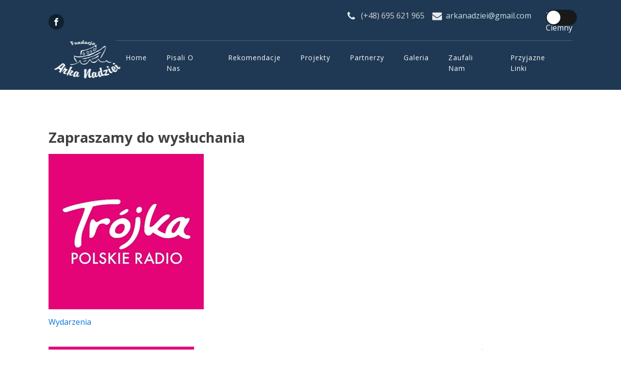

--- FILE ---
content_type: text/html; charset=UTF-8
request_url: https://arkanadziei.org.pl/zapraszamy-do-wysluchania/
body_size: 15094
content:
<!DOCTYPE html>
<html lang="pl-PL" prefix="og: https://ogp.me/ns#" >
<head>
<meta charset="UTF-8">
<meta name="viewport" content="width=device-width, initial-scale=1.0">
<!-- WP_HEAD() START -->
<link rel="preload" as="style" href="https://fonts.googleapis.com/css?family=Open+Sans:100,200,300,400,500,600,700,800,900|Open+Sans:100,200,300,400,500,600,700,800,900" >
<link rel="stylesheet" href="https://fonts.googleapis.com/css?family=Open+Sans:100,200,300,400,500,600,700,800,900|Open+Sans:100,200,300,400,500,600,700,800,900">
	<style>img:is([sizes="auto" i], [sizes^="auto," i]) { contain-intrinsic-size: 3000px 1500px }</style>
	
<!-- Optymalizacja wyszukiwarek według Rank Math - https://rankmath.com/ -->
<title>Zapraszamy do wysłuchania - Fundacja Arka Nadziei</title>
<meta name="description" content="Zapraszamy do wysłuchania - Kary za dopalacze. Czy należy je zaostrzyć? (Za a nawet przeciw – Radio Trójka)"/>
<meta name="robots" content="follow, index, max-snippet:-1, max-video-preview:-1, max-image-preview:large"/>
<link rel="canonical" href="https://arkanadziei.org.pl/zapraszamy-do-wysluchania/" />
<meta property="og:locale" content="pl_PL" />
<meta property="og:type" content="article" />
<meta property="og:title" content="Zapraszamy do wysłuchania - Fundacja Arka Nadziei" />
<meta property="og:description" content="Zapraszamy do wysłuchania - Kary za dopalacze. Czy należy je zaostrzyć? (Za a nawet przeciw – Radio Trójka)" />
<meta property="og:url" content="https://arkanadziei.org.pl/zapraszamy-do-wysluchania/" />
<meta property="og:site_name" content="Fundacja Arka Nadziei" />
<meta property="article:publisher" content="https://www.facebook.com/Fundacja-Arka-Nadziei-158272780929853" />
<meta property="article:section" content="Wydarzenia" />
<meta property="og:updated_time" content="2017-11-28T20:54:01+01:00" />
<meta property="og:image" content="https://arkanadziei.org.pl/wp-content/uploads/2017/11/15540.png" />
<meta property="og:image:secure_url" content="https://arkanadziei.org.pl/wp-content/uploads/2017/11/15540.png" />
<meta property="og:image:width" content="320" />
<meta property="og:image:height" content="320" />
<meta property="og:image:alt" content="Zapraszamy do wysłuchania" />
<meta property="og:image:type" content="image/png" />
<meta property="article:published_time" content="2017-11-28T20:53:09+01:00" />
<meta property="article:modified_time" content="2017-11-28T20:54:01+01:00" />
<meta name="twitter:card" content="summary_large_image" />
<meta name="twitter:title" content="Zapraszamy do wysłuchania - Fundacja Arka Nadziei" />
<meta name="twitter:description" content="Zapraszamy do wysłuchania - Kary za dopalacze. Czy należy je zaostrzyć? (Za a nawet przeciw – Radio Trójka)" />
<meta name="twitter:image" content="https://arkanadziei.org.pl/wp-content/uploads/2017/11/15540.png" />
<meta name="twitter:label1" content="Napisane przez" />
<meta name="twitter:data1" content="Redakcja" />
<meta name="twitter:label2" content="Czas czytania" />
<meta name="twitter:data2" content="1 minuta" />
<script type="application/ld+json" class="rank-math-schema">{"@context":"https://schema.org","@graph":[{"@type":"Organization","@id":"https://arkanadziei.org.pl/#organization","name":"Arka Nadziei","url":"https://arkanadziei.org.pl","sameAs":["https://www.facebook.com/Fundacja-Arka-Nadziei-158272780929853"],"logo":{"@type":"ImageObject","@id":"https://arkanadziei.org.pl/#logo","url":"https://arkanadziei.org.pl/wp-content/uploads/2021/02/image1.png","contentUrl":"https://arkanadziei.org.pl/wp-content/uploads/2021/02/image1.png","caption":"Arka Nadziei","inLanguage":"pl-PL","width":"1029","height":"971"}},{"@type":"WebSite","@id":"https://arkanadziei.org.pl/#website","url":"https://arkanadziei.org.pl","name":"Arka Nadziei","publisher":{"@id":"https://arkanadziei.org.pl/#organization"},"inLanguage":"pl-PL"},{"@type":"ImageObject","@id":"https://arkanadziei.org.pl/wp-content/uploads/2017/11/15540.png","url":"https://arkanadziei.org.pl/wp-content/uploads/2017/11/15540.png","width":"320","height":"320","inLanguage":"pl-PL"},{"@type":"WebPage","@id":"https://arkanadziei.org.pl/zapraszamy-do-wysluchania/#webpage","url":"https://arkanadziei.org.pl/zapraszamy-do-wysluchania/","name":"Zapraszamy do wys\u0142uchania - Fundacja Arka Nadziei","datePublished":"2017-11-28T20:53:09+01:00","dateModified":"2017-11-28T20:54:01+01:00","isPartOf":{"@id":"https://arkanadziei.org.pl/#website"},"primaryImageOfPage":{"@id":"https://arkanadziei.org.pl/wp-content/uploads/2017/11/15540.png"},"inLanguage":"pl-PL"},{"@type":"Person","@id":"https://arkanadziei.org.pl/author/wdev/","name":"Redakcja","url":"https://arkanadziei.org.pl/author/wdev/","image":{"@type":"ImageObject","@id":"https://secure.gravatar.com/avatar/002750bd01eb69d69444ed8f60c1ad4d5525097be86692f2bb7a43d88d4ff362?s=96&amp;d=blank&amp;r=g","url":"https://secure.gravatar.com/avatar/002750bd01eb69d69444ed8f60c1ad4d5525097be86692f2bb7a43d88d4ff362?s=96&amp;d=blank&amp;r=g","caption":"Redakcja","inLanguage":"pl-PL"},"worksFor":{"@id":"https://arkanadziei.org.pl/#organization"}},{"@type":"BlogPosting","headline":"Zapraszamy do wys\u0142uchania - Fundacja Arka Nadziei","datePublished":"2017-11-28T20:53:09+01:00","dateModified":"2017-11-28T20:54:01+01:00","author":{"@id":"https://arkanadziei.org.pl/author/wdev/","name":"Redakcja"},"publisher":{"@id":"https://arkanadziei.org.pl/#organization"},"description":"Zapraszamy do wys\u0142uchania - Kary za dopalacze. Czy nale\u017cy je zaostrzy\u0107? (Za a nawet przeciw \u2013 Radio Tr\u00f3jka)","name":"Zapraszamy do wys\u0142uchania - Fundacja Arka Nadziei","@id":"https://arkanadziei.org.pl/zapraszamy-do-wysluchania/#richSnippet","isPartOf":{"@id":"https://arkanadziei.org.pl/zapraszamy-do-wysluchania/#webpage"},"image":{"@id":"https://arkanadziei.org.pl/wp-content/uploads/2017/11/15540.png"},"inLanguage":"pl-PL","mainEntityOfPage":{"@id":"https://arkanadziei.org.pl/zapraszamy-do-wysluchania/#webpage"}}]}</script>
<!-- /Wtyczka Rank Math WordPress SEO -->

<link rel="alternate" type="application/rss+xml" title="Fundacja Arka Nadziei &raquo; Kanał z wpisami" href="https://arkanadziei.org.pl/feed/" />
<link rel="alternate" type="application/rss+xml" title="Fundacja Arka Nadziei &raquo; Kanał z komentarzami" href="https://arkanadziei.org.pl/comments/feed/" />
<style id='wp-block-library-inline-css'>
:root{--wp-admin-theme-color:#007cba;--wp-admin-theme-color--rgb:0,124,186;--wp-admin-theme-color-darker-10:#006ba1;--wp-admin-theme-color-darker-10--rgb:0,107,161;--wp-admin-theme-color-darker-20:#005a87;--wp-admin-theme-color-darker-20--rgb:0,90,135;--wp-admin-border-width-focus:2px;--wp-block-synced-color:#7a00df;--wp-block-synced-color--rgb:122,0,223;--wp-bound-block-color:var(--wp-block-synced-color)}@media (min-resolution:192dpi){:root{--wp-admin-border-width-focus:1.5px}}.wp-element-button{cursor:pointer}:root{--wp--preset--font-size--normal:16px;--wp--preset--font-size--huge:42px}:root .has-very-light-gray-background-color{background-color:#eee}:root .has-very-dark-gray-background-color{background-color:#313131}:root .has-very-light-gray-color{color:#eee}:root .has-very-dark-gray-color{color:#313131}:root .has-vivid-green-cyan-to-vivid-cyan-blue-gradient-background{background:linear-gradient(135deg,#00d084,#0693e3)}:root .has-purple-crush-gradient-background{background:linear-gradient(135deg,#34e2e4,#4721fb 50%,#ab1dfe)}:root .has-hazy-dawn-gradient-background{background:linear-gradient(135deg,#faaca8,#dad0ec)}:root .has-subdued-olive-gradient-background{background:linear-gradient(135deg,#fafae1,#67a671)}:root .has-atomic-cream-gradient-background{background:linear-gradient(135deg,#fdd79a,#004a59)}:root .has-nightshade-gradient-background{background:linear-gradient(135deg,#330968,#31cdcf)}:root .has-midnight-gradient-background{background:linear-gradient(135deg,#020381,#2874fc)}.has-regular-font-size{font-size:1em}.has-larger-font-size{font-size:2.625em}.has-normal-font-size{font-size:var(--wp--preset--font-size--normal)}.has-huge-font-size{font-size:var(--wp--preset--font-size--huge)}.has-text-align-center{text-align:center}.has-text-align-left{text-align:left}.has-text-align-right{text-align:right}#end-resizable-editor-section{display:none}.aligncenter{clear:both}.items-justified-left{justify-content:flex-start}.items-justified-center{justify-content:center}.items-justified-right{justify-content:flex-end}.items-justified-space-between{justify-content:space-between}.screen-reader-text{border:0;clip-path:inset(50%);height:1px;margin:-1px;overflow:hidden;padding:0;position:absolute;width:1px;word-wrap:normal!important}.screen-reader-text:focus{background-color:#ddd;clip-path:none;color:#444;display:block;font-size:1em;height:auto;left:5px;line-height:normal;padding:15px 23px 14px;text-decoration:none;top:5px;width:auto;z-index:100000}html :where(.has-border-color){border-style:solid}html :where([style*=border-top-color]){border-top-style:solid}html :where([style*=border-right-color]){border-right-style:solid}html :where([style*=border-bottom-color]){border-bottom-style:solid}html :where([style*=border-left-color]){border-left-style:solid}html :where([style*=border-width]){border-style:solid}html :where([style*=border-top-width]){border-top-style:solid}html :where([style*=border-right-width]){border-right-style:solid}html :where([style*=border-bottom-width]){border-bottom-style:solid}html :where([style*=border-left-width]){border-left-style:solid}html :where(img[class*=wp-image-]){height:auto;max-width:100%}:where(figure){margin:0 0 1em}html :where(.is-position-sticky){--wp-admin--admin-bar--position-offset:var(--wp-admin--admin-bar--height,0px)}@media screen and (max-width:600px){html :where(.is-position-sticky){--wp-admin--admin-bar--position-offset:0px}}
</style>
<style id='classic-theme-styles-inline-css'>
/*! This file is auto-generated */
.wp-block-button__link{color:#fff;background-color:#32373c;border-radius:9999px;box-shadow:none;text-decoration:none;padding:calc(.667em + 2px) calc(1.333em + 2px);font-size:1.125em}.wp-block-file__button{background:#32373c;color:#fff;text-decoration:none}
</style>
<style id='global-styles-inline-css'>
:root{--wp--preset--aspect-ratio--square: 1;--wp--preset--aspect-ratio--4-3: 4/3;--wp--preset--aspect-ratio--3-4: 3/4;--wp--preset--aspect-ratio--3-2: 3/2;--wp--preset--aspect-ratio--2-3: 2/3;--wp--preset--aspect-ratio--16-9: 16/9;--wp--preset--aspect-ratio--9-16: 9/16;--wp--preset--color--black: #000000;--wp--preset--color--cyan-bluish-gray: #abb8c3;--wp--preset--color--white: #ffffff;--wp--preset--color--pale-pink: #f78da7;--wp--preset--color--vivid-red: #cf2e2e;--wp--preset--color--luminous-vivid-orange: #ff6900;--wp--preset--color--luminous-vivid-amber: #fcb900;--wp--preset--color--light-green-cyan: #7bdcb5;--wp--preset--color--vivid-green-cyan: #00d084;--wp--preset--color--pale-cyan-blue: #8ed1fc;--wp--preset--color--vivid-cyan-blue: #0693e3;--wp--preset--color--vivid-purple: #9b51e0;--wp--preset--color--base: #FFFFFF;--wp--preset--color--contrast: #111111;--wp--preset--color--accent-1: #FFEE58;--wp--preset--color--accent-2: #F6CFF4;--wp--preset--color--accent-3: #503AA8;--wp--preset--color--accent-4: #686868;--wp--preset--color--accent-5: #FBFAF3;--wp--preset--color--accent-6: color-mix(in srgb, currentColor 20%, transparent);--wp--preset--gradient--vivid-cyan-blue-to-vivid-purple: linear-gradient(135deg,rgba(6,147,227,1) 0%,rgb(155,81,224) 100%);--wp--preset--gradient--light-green-cyan-to-vivid-green-cyan: linear-gradient(135deg,rgb(122,220,180) 0%,rgb(0,208,130) 100%);--wp--preset--gradient--luminous-vivid-amber-to-luminous-vivid-orange: linear-gradient(135deg,rgba(252,185,0,1) 0%,rgba(255,105,0,1) 100%);--wp--preset--gradient--luminous-vivid-orange-to-vivid-red: linear-gradient(135deg,rgba(255,105,0,1) 0%,rgb(207,46,46) 100%);--wp--preset--gradient--very-light-gray-to-cyan-bluish-gray: linear-gradient(135deg,rgb(238,238,238) 0%,rgb(169,184,195) 100%);--wp--preset--gradient--cool-to-warm-spectrum: linear-gradient(135deg,rgb(74,234,220) 0%,rgb(151,120,209) 20%,rgb(207,42,186) 40%,rgb(238,44,130) 60%,rgb(251,105,98) 80%,rgb(254,248,76) 100%);--wp--preset--gradient--blush-light-purple: linear-gradient(135deg,rgb(255,206,236) 0%,rgb(152,150,240) 100%);--wp--preset--gradient--blush-bordeaux: linear-gradient(135deg,rgb(254,205,165) 0%,rgb(254,45,45) 50%,rgb(107,0,62) 100%);--wp--preset--gradient--luminous-dusk: linear-gradient(135deg,rgb(255,203,112) 0%,rgb(199,81,192) 50%,rgb(65,88,208) 100%);--wp--preset--gradient--pale-ocean: linear-gradient(135deg,rgb(255,245,203) 0%,rgb(182,227,212) 50%,rgb(51,167,181) 100%);--wp--preset--gradient--electric-grass: linear-gradient(135deg,rgb(202,248,128) 0%,rgb(113,206,126) 100%);--wp--preset--gradient--midnight: linear-gradient(135deg,rgb(2,3,129) 0%,rgb(40,116,252) 100%);--wp--preset--font-size--small: 0.875rem;--wp--preset--font-size--medium: clamp(1rem, 1rem + ((1vw - 0.2rem) * 0.196), 1.125rem);--wp--preset--font-size--large: clamp(1.125rem, 1.125rem + ((1vw - 0.2rem) * 0.392), 1.375rem);--wp--preset--font-size--x-large: clamp(1.75rem, 1.75rem + ((1vw - 0.2rem) * 0.392), 2rem);--wp--preset--font-size--xx-large: clamp(2.15rem, 2.15rem + ((1vw - 0.2rem) * 1.333), 3rem);--wp--preset--font-family--manrope: Manrope, sans-serif;--wp--preset--font-family--fira-code: "Fira Code", monospace;--wp--preset--spacing--20: 10px;--wp--preset--spacing--30: 20px;--wp--preset--spacing--40: 30px;--wp--preset--spacing--50: clamp(30px, 5vw, 50px);--wp--preset--spacing--60: clamp(30px, 7vw, 70px);--wp--preset--spacing--70: clamp(50px, 7vw, 90px);--wp--preset--spacing--80: clamp(70px, 10vw, 140px);--wp--preset--shadow--natural: 6px 6px 9px rgba(0, 0, 0, 0.2);--wp--preset--shadow--deep: 12px 12px 50px rgba(0, 0, 0, 0.4);--wp--preset--shadow--sharp: 6px 6px 0px rgba(0, 0, 0, 0.2);--wp--preset--shadow--outlined: 6px 6px 0px -3px rgba(255, 255, 255, 1), 6px 6px rgba(0, 0, 0, 1);--wp--preset--shadow--crisp: 6px 6px 0px rgba(0, 0, 0, 1);}:root :where(.is-layout-flow) > :first-child{margin-block-start: 0;}:root :where(.is-layout-flow) > :last-child{margin-block-end: 0;}:root :where(.is-layout-flow) > *{margin-block-start: 1.2rem;margin-block-end: 0;}:root :where(.is-layout-constrained) > :first-child{margin-block-start: 0;}:root :where(.is-layout-constrained) > :last-child{margin-block-end: 0;}:root :where(.is-layout-constrained) > *{margin-block-start: 1.2rem;margin-block-end: 0;}:root :where(.is-layout-flex){gap: 1.2rem;}:root :where(.is-layout-grid){gap: 1.2rem;}body .is-layout-flex{display: flex;}.is-layout-flex{flex-wrap: wrap;align-items: center;}.is-layout-flex > :is(*, div){margin: 0;}body .is-layout-grid{display: grid;}.is-layout-grid > :is(*, div){margin: 0;}:root :where(.wp-block-columns-is-layout-flow) > :first-child{margin-block-start: 0;}:root :where(.wp-block-columns-is-layout-flow) > :last-child{margin-block-end: 0;}:root :where(.wp-block-columns-is-layout-flow) > *{margin-block-start: var(--wp--preset--spacing--50);margin-block-end: 0;}:root :where(.wp-block-columns-is-layout-constrained) > :first-child{margin-block-start: 0;}:root :where(.wp-block-columns-is-layout-constrained) > :last-child{margin-block-end: 0;}:root :where(.wp-block-columns-is-layout-constrained) > *{margin-block-start: var(--wp--preset--spacing--50);margin-block-end: 0;}:root :where(.wp-block-columns-is-layout-flex){gap: var(--wp--preset--spacing--50);}:root :where(.wp-block-columns-is-layout-grid){gap: var(--wp--preset--spacing--50);}.has-black-color{color: var(--wp--preset--color--black) !important;}.has-cyan-bluish-gray-color{color: var(--wp--preset--color--cyan-bluish-gray) !important;}.has-white-color{color: var(--wp--preset--color--white) !important;}.has-pale-pink-color{color: var(--wp--preset--color--pale-pink) !important;}.has-vivid-red-color{color: var(--wp--preset--color--vivid-red) !important;}.has-luminous-vivid-orange-color{color: var(--wp--preset--color--luminous-vivid-orange) !important;}.has-luminous-vivid-amber-color{color: var(--wp--preset--color--luminous-vivid-amber) !important;}.has-light-green-cyan-color{color: var(--wp--preset--color--light-green-cyan) !important;}.has-vivid-green-cyan-color{color: var(--wp--preset--color--vivid-green-cyan) !important;}.has-pale-cyan-blue-color{color: var(--wp--preset--color--pale-cyan-blue) !important;}.has-vivid-cyan-blue-color{color: var(--wp--preset--color--vivid-cyan-blue) !important;}.has-vivid-purple-color{color: var(--wp--preset--color--vivid-purple) !important;}.has-black-background-color{background-color: var(--wp--preset--color--black) !important;}.has-cyan-bluish-gray-background-color{background-color: var(--wp--preset--color--cyan-bluish-gray) !important;}.has-white-background-color{background-color: var(--wp--preset--color--white) !important;}.has-pale-pink-background-color{background-color: var(--wp--preset--color--pale-pink) !important;}.has-vivid-red-background-color{background-color: var(--wp--preset--color--vivid-red) !important;}.has-luminous-vivid-orange-background-color{background-color: var(--wp--preset--color--luminous-vivid-orange) !important;}.has-luminous-vivid-amber-background-color{background-color: var(--wp--preset--color--luminous-vivid-amber) !important;}.has-light-green-cyan-background-color{background-color: var(--wp--preset--color--light-green-cyan) !important;}.has-vivid-green-cyan-background-color{background-color: var(--wp--preset--color--vivid-green-cyan) !important;}.has-pale-cyan-blue-background-color{background-color: var(--wp--preset--color--pale-cyan-blue) !important;}.has-vivid-cyan-blue-background-color{background-color: var(--wp--preset--color--vivid-cyan-blue) !important;}.has-vivid-purple-background-color{background-color: var(--wp--preset--color--vivid-purple) !important;}.has-black-border-color{border-color: var(--wp--preset--color--black) !important;}.has-cyan-bluish-gray-border-color{border-color: var(--wp--preset--color--cyan-bluish-gray) !important;}.has-white-border-color{border-color: var(--wp--preset--color--white) !important;}.has-pale-pink-border-color{border-color: var(--wp--preset--color--pale-pink) !important;}.has-vivid-red-border-color{border-color: var(--wp--preset--color--vivid-red) !important;}.has-luminous-vivid-orange-border-color{border-color: var(--wp--preset--color--luminous-vivid-orange) !important;}.has-luminous-vivid-amber-border-color{border-color: var(--wp--preset--color--luminous-vivid-amber) !important;}.has-light-green-cyan-border-color{border-color: var(--wp--preset--color--light-green-cyan) !important;}.has-vivid-green-cyan-border-color{border-color: var(--wp--preset--color--vivid-green-cyan) !important;}.has-pale-cyan-blue-border-color{border-color: var(--wp--preset--color--pale-cyan-blue) !important;}.has-vivid-cyan-blue-border-color{border-color: var(--wp--preset--color--vivid-cyan-blue) !important;}.has-vivid-purple-border-color{border-color: var(--wp--preset--color--vivid-purple) !important;}.has-vivid-cyan-blue-to-vivid-purple-gradient-background{background: var(--wp--preset--gradient--vivid-cyan-blue-to-vivid-purple) !important;}.has-light-green-cyan-to-vivid-green-cyan-gradient-background{background: var(--wp--preset--gradient--light-green-cyan-to-vivid-green-cyan) !important;}.has-luminous-vivid-amber-to-luminous-vivid-orange-gradient-background{background: var(--wp--preset--gradient--luminous-vivid-amber-to-luminous-vivid-orange) !important;}.has-luminous-vivid-orange-to-vivid-red-gradient-background{background: var(--wp--preset--gradient--luminous-vivid-orange-to-vivid-red) !important;}.has-very-light-gray-to-cyan-bluish-gray-gradient-background{background: var(--wp--preset--gradient--very-light-gray-to-cyan-bluish-gray) !important;}.has-cool-to-warm-spectrum-gradient-background{background: var(--wp--preset--gradient--cool-to-warm-spectrum) !important;}.has-blush-light-purple-gradient-background{background: var(--wp--preset--gradient--blush-light-purple) !important;}.has-blush-bordeaux-gradient-background{background: var(--wp--preset--gradient--blush-bordeaux) !important;}.has-luminous-dusk-gradient-background{background: var(--wp--preset--gradient--luminous-dusk) !important;}.has-pale-ocean-gradient-background{background: var(--wp--preset--gradient--pale-ocean) !important;}.has-electric-grass-gradient-background{background: var(--wp--preset--gradient--electric-grass) !important;}.has-midnight-gradient-background{background: var(--wp--preset--gradient--midnight) !important;}.has-small-font-size{font-size: var(--wp--preset--font-size--small) !important;}.has-medium-font-size{font-size: var(--wp--preset--font-size--medium) !important;}.has-large-font-size{font-size: var(--wp--preset--font-size--large) !important;}.has-x-large-font-size{font-size: var(--wp--preset--font-size--x-large) !important;}
</style>
<link rel='stylesheet' id='oxygen-css' href='https://arkanadziei.org.pl/wp-content/plugins/oxygen/component-framework/oxygen.css?ver=4.9.1' media='all' />
<script src="https://arkanadziei.org.pl/wp-includes/js/jquery/jquery.min.js?ver=3.7.1" id="jquery-core-js"></script>
<link rel="https://api.w.org/" href="https://arkanadziei.org.pl/wp-json/" /><link rel="alternate" title="JSON" type="application/json" href="https://arkanadziei.org.pl/wp-json/wp/v2/posts/2694" /><link rel="EditURI" type="application/rsd+xml" title="RSD" href="https://arkanadziei.org.pl/xmlrpc.php?rsd" />

<link rel='shortlink' href='https://arkanadziei.org.pl/?p=2694' />
<link rel="alternate" title="oEmbed (JSON)" type="application/json+oembed" href="https://arkanadziei.org.pl/wp-json/oembed/1.0/embed?url=https%3A%2F%2Farkanadziei.org.pl%2Fzapraszamy-do-wysluchania%2F" />
<link rel="alternate" title="oEmbed (XML)" type="text/xml+oembed" href="https://arkanadziei.org.pl/wp-json/oembed/1.0/embed?url=https%3A%2F%2Farkanadziei.org.pl%2Fzapraszamy-do-wysluchania%2F&#038;format=xml" />

		<!-- GA Google Analytics @ https://m0n.co/ga -->
		<script async src="https://www.googletagmanager.com/gtag/js?id=UA-23756794-1"></script>
		<script>
			window.dataLayer = window.dataLayer || [];
			function gtag(){dataLayer.push(arguments);}
			gtag('js', new Date());
			gtag('config', 'UA-23756794-1');
		</script>

	<script type="text/javascript">
(function(url){
	if(/(?:Chrome\/26\.0\.1410\.63 Safari\/537\.31|WordfenceTestMonBot)/.test(navigator.userAgent)){ return; }
	var addEvent = function(evt, handler) {
		if (window.addEventListener) {
			document.addEventListener(evt, handler, false);
		} else if (window.attachEvent) {
			document.attachEvent('on' + evt, handler);
		}
	};
	var removeEvent = function(evt, handler) {
		if (window.removeEventListener) {
			document.removeEventListener(evt, handler, false);
		} else if (window.detachEvent) {
			document.detachEvent('on' + evt, handler);
		}
	};
	var evts = 'contextmenu dblclick drag dragend dragenter dragleave dragover dragstart drop keydown keypress keyup mousedown mousemove mouseout mouseover mouseup mousewheel scroll'.split(' ');
	var logHuman = function() {
		if (window.wfLogHumanRan) { return; }
		window.wfLogHumanRan = true;
		var wfscr = document.createElement('script');
		wfscr.type = 'text/javascript';
		wfscr.async = true;
		wfscr.src = url + '&r=' + Math.random();
		(document.getElementsByTagName('head')[0]||document.getElementsByTagName('body')[0]).appendChild(wfscr);
		for (var i = 0; i < evts.length; i++) {
			removeEvent(evts[i], logHuman);
		}
	};
	for (var i = 0; i < evts.length; i++) {
		addEvent(evts[i], logHuman);
	}
})('//arkanadziei.org.pl/?wordfence_lh=1&hid=3B115AEEDD341D0CEA5EAA0A42D25E0D');
</script><style class='wp-fonts-local'>
@font-face{font-family:Manrope;font-style:normal;font-weight:200 800;font-display:fallback;src:url('https://arkanadziei.org.pl/wp-content/themes/oxygen-is-not-a-theme/assets/fonts/manrope/Manrope-VariableFont_wght.woff2') format('woff2');}
@font-face{font-family:"Fira Code";font-style:normal;font-weight:300 700;font-display:fallback;src:url('https://arkanadziei.org.pl/wp-content/themes/oxygen-is-not-a-theme/assets/fonts/fira-code/FiraCode-VariableFont_wght.woff2') format('woff2');}
</style>
<link rel="icon" href="https://arkanadziei.org.pl/wp-content/uploads/2020/02/logo_arkan.png" sizes="32x32" />
<link rel="icon" href="https://arkanadziei.org.pl/wp-content/uploads/2020/02/logo_arkan.png" sizes="192x192" />
<link rel="apple-touch-icon" href="https://arkanadziei.org.pl/wp-content/uploads/2020/02/logo_arkan.png" />
<meta name="msapplication-TileImage" content="https://arkanadziei.org.pl/wp-content/uploads/2020/02/logo_arkan.png" />
<link rel='stylesheet' id='oxygen-cache-3383-css' href='//arkanadziei.org.pl/wp-content/uploads/oxygen/css/3383.css?cache=1738608097&#038;ver=77797fb474b0208174b8d08d7e9f5b65' media='all' />
<link rel='stylesheet' id='oxygen-cache-3377-css' href='//arkanadziei.org.pl/wp-content/uploads/oxygen/css/3377.css?cache=1738608098&#038;ver=77797fb474b0208174b8d08d7e9f5b65' media='all' />
<link rel='stylesheet' id='oxygen-universal-styles-css' href='//arkanadziei.org.pl/wp-content/uploads/oxygen/css/universal.css?cache=1747080716&#038;ver=77797fb474b0208174b8d08d7e9f5b65' media='all' />
<!-- END OF WP_HEAD() -->
</head>
<body class="wp-singular post-template-default single single-post postid-2694 single-format-standard wp-embed-responsive wp-theme-oxygen-is-not-a-theme  oxygen-body" >




						<header id="_header-1-3377" class="oxy-header-wrapper oxy-sticky-header oxy-overlay-header oxy-header" ><div id="_header_row-2-3377" class="oxygen-hide-in-sticky oxy-header-row" ><div class="oxy-header-container"><div id="_header_left-3-3377" class="oxy-header-left" ><div id="_social_icons-4-3377" class="oxy-social-icons" ><a href='https://www.facebook.com/Fundacja-Arka-Nadziei-158272780929853' target='_blank' class='oxy-social-icons-facebook'><svg><title>Visit our Facebook</title><use xlink:href='#oxy-social-icons-icon-facebook'></use></svg></a></div></div><div id="_header_center-5-3377" class="oxy-header-center" ></div><div id="_header_right-6-3377" class="oxy-header-right" ><div id="div_block-7-3377" class="ct-div-block" ><div id="div_block-8-3377" class="ct-div-block" ><div id="fancy_icon-9-3377" class="ct-fancy-icon saas-header-4-icon" ><svg id="svg-fancy_icon-9-3377"><use xlink:href="#FontAwesomeicon-phone"></use></svg></div><a id="link_text-10-3377" class="ct-link-text" href="mailto:" target="_self"  >(+48) 695 621 965</a></div><div id="div_block-11-3377" class="ct-div-block" ><div id="fancy_icon-12-3377" class="ct-fancy-icon saas-header-4-icon" ><svg id="svg-fancy_icon-12-3377"><use xlink:href="#FontAwesomeicon-envelope"></use></svg></div><a id="link_text-13-3377" class="ct-link-text" href="mailto:a&#114;k&#097;n&#097;&#100;zie&#105;&#064;&#103;m&#097;&#105;l&#046;co&#109;" target="_self"  >&#97;rk&#97;na&#100;&#122;&#105;ei&#64;gm&#97;il&#46;com</a></div><div id="div_block-77-3377" class="ct-div-block" ><div id="text_block-79-3377" class="ct-text-block" >Tryb<br>Ciemny</div><div id="code_block-74-3377" class="ct-code-block" ><script src="//unpkg.com/alpinejs" defer></script>

<style>
	.darkmode-switcher {
		width: 64px;
		height: 32px;
		border-radius: 80px;
		display: flex;
		flex-direction: row;
		align-items: center;
		justify-content: flex-start;
		padding: 2px;
		cursor: pointer;
		background-color: #191919;
		transition: 0.3s all ease-in-out;
	}
	
	.darkmode-switcher__circle {
		width: 28px;
		height: 28px;
		border-radius: 80px;
		background-color: white;
		transition: 0.3s all ease-in-out;
	}	
</style>

<div class="mode-switcher" x-data="{ darkMode: false, switchMode: function() { this.darkMode = !this.darkMode } }">
	<div class="darkmode-switcher" @click="switchMode()">
		<div class="darkmode-switcher__circle"></div>
	</div>
	<template x-if="darkMode">
		<style>
			.darkmode-switcher {
				background-color: white;
			}
			.darkmode-switcher__circle {
				background-color: black;
				transform: translateX(32px);
			}
			
			.content-wrapper {
				background-color: black;
			}
			#code_block-74-3377 {
    position: initial !important;
}
			
			.content {
				color: #ffff00;
				background-color: #000;
			}
			body {
				background-color: #000;
				color: #ffff00;
			}
			a {
				color: #ffff00 !important;
			}
			a:hover {
				color: #ffff00;
			}
			p {
				color: #ffff00;
			}
			h1,h2,h3,h4,h5,h6 {
				color: #ffff00;
			}
			#_header_row-14-3377, #_header_row-2-3377, #section-24-3377,
			#_header-1-3377, #_header_row-14-3377 .oxy-nav-menu-open, #_header_row-14-3377 .oxy-nav-menu:not(.oxy-nav-menu-open) .sub-menu {
   			 background-color: #000000;
			}
		</style>
	</template>
</div></div></div></div></div></div></div><div id="_header_row-14-3377" class="oxy-header-row" ><div class="oxy-header-container"><div id="_header_left-15-3377" class="oxy-header-left" ><a id="link-16-3377" class="ct-link" href="https://arkanadziei.org.pl/"   ><img  id="image-17-3377" alt="" src="https://arkanadziei.org.pl/wp-content/uploads/2020/02/logo_arkan.png" class="ct-image"/></a></div><div id="_header_center-18-3377" class="oxy-header-center" ></div><div id="_header_right-19-3377" class="oxy-header-right" ><div id="div_block-20-3377" class="ct-div-block" ><nav id="_nav_menu-21-3377" class="oxy-nav-menu oxy-nav-menu-dropdowns oxy-nav-menu-dropdown-arrow oxy-nav-menu-responsive-dropdowns" ><div class='oxy-menu-toggle'><div class='oxy-nav-menu-hamburger-wrap'><div class='oxy-nav-menu-hamburger'><div class='oxy-nav-menu-hamburger-line'></div><div class='oxy-nav-menu-hamburger-line'></div><div class='oxy-nav-menu-hamburger-line'></div></div></div></div><div class="menu-header_menu-container"><ul id="menu-header_menu" class="oxy-nav-menu-list"><li id="menu-item-3638" class="menu-item menu-item-type-post_type menu-item-object-page menu-item-home menu-item-3638"><a href="https://arkanadziei.org.pl/">Home</a></li>
<li id="menu-item-3640" class="menu-item menu-item-type-taxonomy menu-item-object-category menu-item-3640"><a href="https://arkanadziei.org.pl/category/pisali-o-nas/">Pisali o nas</a></li>
<li id="menu-item-3643" class="menu-item menu-item-type-taxonomy menu-item-object-category menu-item-3643"><a href="https://arkanadziei.org.pl/category/rekomendacje/">Rekomendacje</a></li>
<li id="menu-item-3637" class="menu-item menu-item-type-post_type menu-item-object-page menu-item-3637"><a href="https://arkanadziei.org.pl/realizowane-projekty/">Projekty</a></li>
<li id="menu-item-3639" class="menu-item menu-item-type-post_type menu-item-object-page menu-item-3639"><a href="https://arkanadziei.org.pl/partnerzy/">Partnerzy</a></li>
<li id="menu-item-3641" class="menu-item menu-item-type-taxonomy menu-item-object-category menu-item-3641"><a href="https://arkanadziei.org.pl/category/galeria/">Galeria</a></li>
<li id="menu-item-3644" class="menu-item menu-item-type-taxonomy menu-item-object-category menu-item-3644"><a href="https://arkanadziei.org.pl/category/zaufali-namwspolpraca/">Zaufali nam</a></li>
<li id="menu-item-3642" class="menu-item menu-item-type-taxonomy menu-item-object-category menu-item-3642"><a href="https://arkanadziei.org.pl/category/przyjazne-linki/">Przyjazne linki</a></li>
</ul></div></nav></div></div></div></div></header>
				<script type="text/javascript">
			jQuery(document).ready(function() {
				var selector = "#_header-1-3377",
					scrollval = parseInt("300");
				if (!scrollval || scrollval < 1) {
										if (jQuery(window).width() >= 1121){
											jQuery("body").css("margin-top", jQuery(selector).outerHeight());
						jQuery(selector).addClass("oxy-sticky-header-active");
										}
									}
				else {
					var scrollTopOld = 0;
					jQuery(window).scroll(function() {
						if (!jQuery('body').hasClass('oxy-nav-menu-prevent-overflow')) {
							if (jQuery(this).scrollTop() > scrollval 
																) {
								if (
																		jQuery(window).width() >= 1121 && 
																		!jQuery(selector).hasClass("oxy-sticky-header-active")) {
									if (jQuery(selector).css('position')!='absolute') {
										jQuery("body").css("margin-top", jQuery(selector).outerHeight());
									}
									jQuery(selector)
										.addClass("oxy-sticky-header-active")
																			.addClass("oxy-sticky-header-fade-in");
																	}
							}
							else {
								jQuery(selector)
									.removeClass("oxy-sticky-header-fade-in")
									.removeClass("oxy-sticky-header-active");
								if (jQuery(selector).css('position')!='absolute') {
									jQuery("body").css("margin-top", "");
								}
							}
							scrollTopOld = jQuery(this).scrollTop();
						}
					})
				}
			});
		</script><section id="section-2-3382" class=" ct-section" ><div class="ct-section-inner-wrap"><h1 id="headline-3-3382" class="ct-headline"><span id="span-4-3382" class="ct-span" >Zapraszamy do wysłuchania</span></h1><img  id="image-9-3382" alt="" src="https://arkanadziei.org.pl/wp-content/uploads/2017/11/15540.png" class="ct-image"/><div id="text_block-5-3382" class="ct-text-block" ><span id="span-6-3382" class="ct-span" ><a href="https://arkanadziei.org.pl/category/wydarzenia/" rel="tag">Wydarzenia</a></span></div><div id="text_block-7-3382" class="ct-text-block" ><span id="span-8-3382" class="ct-span oxy-stock-content-styles" ><p><strong><img loading="lazy" decoding="async" class="size-medium wp-image-2696 alignleft" src="https://arkanadziei.org.pl/wp-content/uploads/2017/11/15540-300x300.png" alt="" width="300" height="300" srcset="https://arkanadziei.org.pl/wp-content/uploads/2017/11/15540-300x300.png 300w, https://arkanadziei.org.pl/wp-content/uploads/2017/11/15540-150x150.png 150w, https://arkanadziei.org.pl/wp-content/uploads/2017/11/15540.png 320w" sizes="auto, (max-width: 300px) 100vw, 300px" />Zapraszamy do wysłuchania - Kary za dopalacze. Czy należy je zaostrzyć? (Za a nawet przeciw – Radio Trójka)</strong></p>
<p><strong>Przed nami ciąg dalszy&nbsp;walki z dopalaczami.&nbsp;Tym razem z problemem chce się zmierzyć rząd, a konkretnie Ministerstwo Zdrowia. Surowiej karani będą dystrybutorzy. Będą oni mogli trafić do więzienia nawet&nbsp;na 12 lat. Posiadaczom dopalaczy&nbsp;będzie grozić grzywna i kara do 3 lat pozbawienia wolności. Aktualne przepisy przewidują za handel tylko kary finansowe.</strong><span id="more-2694"></span></p>
<p>Rynek dopalaczowy jest rynkiem narkotykowym. Są one sprzedawane różnymi kanałami. W obrocie wciąż są substancje takie jak mefedron, który został zdelegalizowany w 2010 roku. Substancje syntetyczne są groźniejsze niż tradycyjne narkotyki. Nadal można je posiadać i sprzedawać. Dotychczasowa walka z nimi nie przynosiła rezultatów. Tu trzeba zmienić przepisy, ale trzeba też pamiętać o profilaktyce, która jest również zaniedbywana – zwraca uwagę Artur Malczewski z Krajowego Biura Do Spraw Przeciwdziałania Narkomanii.</p>
<p>– Zaostrzenie przepisów to dobra i zła informacja. Dobra dlatego, że dopalacze należy traktować jako narkotyki, bo nimi zwyczajnie są. Zła, dlatego, że wszystkie narkotyki, zarówno te nielegalne, jak i legalne, czyli nikotyna i alkohol, powinny być pod kuratelą państwa. Te ostatnie wpędzają do grobu dużo więcej Polaków niż dopalacze. Zostawiając to w szarej strefie pozostawiamy to wszystko w rękach dilerów, grup przestępczych, powiększamy ilość zmarłych na cmentarzach, a nie powiększamy grupy osób w klinikach odwykowych – zauważa Andrzej Dołecki ze Stowarzyszenia Wolne Konopie.</p>
<p><strong>Czy z handlem dopalaczami można sobie poradzić?</strong></p>
<p>Zapraszamy do wysłuchania audycji, w której wypowiadają się przedstawiciele instytucji pozarządowych, prawnicy i eksperci. Na antenie można też usłyszeć głosy słuchaczy przedstawiających swoje zdanie na temat zaostrzenia przepisów dotyczących dopalaczy.</p>
<p><strong>***</strong></p>
<p><strong>Tytuł audycji:</strong>&nbsp;<a href="http://www.polskieradio.pl/9/Audycja/7511" target="_blank" rel="noopener">Za, a nawet przeciw</a><a href="http://www.polskieradio.pl/9/Audycja/7511" target="_blank" rel="noopener"><br />
</a><strong>Prowadzi:&nbsp;</strong><a href="http://www.polskieradio.pl/Kuba-Strzyczkowski/Tag166575" target="_blank" rel="noopener">Kuba Strzyczkowski</a><br />
<strong>Goście:&nbsp;</strong>Artur Malczewski (członek Krajowego Biura Do Spraw Przeciwdziałania Narkomanii), Zbigniew Król (wiceminister zdrowia), <strong>Aneta Markiewicz (pracownik Fundacji Arka Nadziei)</strong>, Andrzej Dołecki (członek Stowarzyszenia Wolne Konopie), Jan Bondar (rzecznik prasowy Głównego Inspektoratu Sanitarnego), Agata Kwiatkowska (pracownik Fundacji Edukacji Społecznej)<br />
<strong>Data emisji:</strong>&nbsp;21.11.2017<strong>&nbsp;<br />
Godzina emisji:</strong>&nbsp;12.10</p>
</span></div></div></section><section id="section-24-3377" class=" ct-section" ><div class="ct-section-inner-wrap"><div id="new_columns-25-3377" class="ct-new-columns" ><div id="div_block-26-3377" class="ct-div-block" ><h3 id="headline-27-3377" class="ct-headline ">Kontakt</h3><div id="text_block-28-3377" class="ct-text-block" ><div>Biuro Fundacji Arka Nadziei</div><div>ul. Dzieci Polskich 41a</div><div>97-200 Tomaszów Maz.</div><div>skr.pocztowa 164</div><div>tel. +48 695 621 965</div><div>Numer konta</div><div>mbank<b> 45 1140 2004 0000 3502 7742 1927</b></div></div></div><div id="div_block-30-3377" class="ct-div-block" ><h4 id="headline-31-3377" class="ct-headline saas-footer-4-title">O nas</h4><a id="link_text-32-3377" class="ct-link-text saas-footer-4-menu-link" href="https://arkanadziei.org.pl/partnerzy/"   >Partnerzy</a><a id="link_text-70-3377" class="ct-link-text saas-footer-4-menu-link" href="https://arkanadziei.org.pl/pomoc/"   >Obszar pomocy</a><a id="link_text-33-3377" class="ct-link-text saas-footer-4-menu-link" href="https://arkanadziei.org.pl/cele/"   >Misja i Cele</a><a id="link_text-34-3377" class="ct-link-text saas-footer-4-menu-link" href="https://arkanadziei.org.pl/przyjazne-linki/"   >Władze<br></a><a id="link_text-35-3377" class="ct-link-text saas-footer-4-menu-link" href="https://arkanadziei.org.pl/statut-i-inne/"   >Statut i inne<br></a></div><div id="div_block-36-3377" class="ct-div-block" ><h4 id="headline-37-3377" class="ct-headline saas-footer-4-title">Co robimy</h4><a id="link_text-38-3377" class="ct-link-text saas-footer-4-menu-link" href="https://arkanadziei.org.pl/sport-profilaktyka-integracja/"   >Sport i rekreacja</a><a id="link_text-39-3377" class="ct-link-text saas-footer-4-menu-link" href="https://arkanadziei.org.pl/przyjazne-linki/"   >Przyjazne linki</a></div><div id="div_block-41-3377" class="ct-div-block" ><h4 id="headline-42-3377" class="ct-headline saas-footer-4-title">Media</h4><a id="link_text-43-3377" class="ct-link-text saas-footer-4-menu-link" href="https://arkanadziei.org.pl/rekomendacje/"   >Rekomendacje</a><a id="link_text-44-3377" class="ct-link-text saas-footer-4-menu-link" href="https://arkanadziei.org.pl/galeria/"   >Galeria</a><a id="link_text-45-3377" class="ct-link-text saas-footer-4-menu-link" href="https://arkanadziei.org.pl/category/pisali-o-nas/"   >Pisali o nas</a><a id="link_text-69-3377" class="ct-link-text saas-footer-4-menu-link" href="https://arkanadziei.org.pl/zaufali-nam/"   >Zaufali nam</a></div></div><div id="new_columns-46-3377" class="ct-new-columns" ><div id="div_block-47-3377" class="ct-div-block" ></div><div id="div_block-50-3377" class="ct-div-block" ><div id="_social_icons-51-3377" class="oxy-social-icons" ><a href='https://www.facebook.com/Fundacja-Arka-Nadziei-158272780929853' target='_blank' class='oxy-social-icons-facebook'><svg><title>Visit our Facebook</title><use xlink:href='#oxy-social-icons-icon-facebook'></use></svg></a></div></div></div><div id="new_columns-52-3377" class="ct-new-columns" ><div id="div_block-53-3377" class="ct-div-block" ><a id="link_text-68-3377" class="ct-link-text saas-footer-4-small-link" href="https://arkanadziei.org.pl/" target="_self" rel="nofollow" >Copyright © 2021 arkanadziei.org.pl</a><a id="link_text-57-3377" class="ct-link-text saas-footer-4-small-link" href="https://zenbox.pl/polecam/#834" target="_blank" rel="nofollow" >Hosting strony</a></div><div id="div_block-56-3377" class="ct-div-block" ><a id="link_text-66-3377" class="ct-link-text saas-footer-4-small-link" href="https://arkanadziei.org.pl/zasady-prywatnosci/"   >Cookies i&nbsp;Polityka prywatności</a></div></div><a id="link-71-3377" class="ct-link oxel_back_to_top_container" href="#top" target="_self"  ><div id="code_block-72-3377" class="ct-code-block" ><!-- --></div><div id="fancy_icon-73-3377" class="ct-fancy-icon oxel_back_to_top_icon" ><svg id="svg-fancy_icon-73-3377"><use xlink:href="#FontAwesomeicon-arrow-up"></use></svg></div></a></div></section>	<!-- WP_FOOTER -->
<script type="speculationrules">
{"prefetch":[{"source":"document","where":{"and":[{"href_matches":"\/*"},{"not":{"href_matches":["\/wp-*.php","\/wp-admin\/*","\/wp-content\/uploads\/*","\/wp-content\/*","\/wp-content\/plugins\/*","\/wp-content\/themes\/twentytwentyfive\/*","\/wp-content\/themes\/oxygen-is-not-a-theme\/*","\/*\\?(.+)"]}},{"not":{"selector_matches":"a[rel~=\"nofollow\"]"}},{"not":{"selector_matches":".no-prefetch, .no-prefetch a"}}]},"eagerness":"conservative"}]}
</script>
<style>.ct-FontAwesomeicon-arrow-up{width:0.92857142857143em}</style>
<style>.ct-FontAwesomeicon-phone{width:0.78571428571429em}</style>
<?xml version="1.0"?><svg xmlns="http://www.w3.org/2000/svg" xmlns:xlink="http://www.w3.org/1999/xlink" aria-hidden="true" style="position: absolute; width: 0; height: 0; overflow: hidden;" version="1.1"><defs><symbol id="FontAwesomeicon-arrow-up" viewBox="0 0 26 28"><title>arrow-up</title><path d="M25.172 15.172c0 0.531-0.219 1.031-0.578 1.406l-1.172 1.172c-0.375 0.375-0.891 0.594-1.422 0.594s-1.047-0.219-1.406-0.594l-4.594-4.578v11c0 1.125-0.938 1.828-2 1.828h-2c-1.062 0-2-0.703-2-1.828v-11l-4.594 4.578c-0.359 0.375-0.875 0.594-1.406 0.594s-1.047-0.219-1.406-0.594l-1.172-1.172c-0.375-0.375-0.594-0.875-0.594-1.406s0.219-1.047 0.594-1.422l10.172-10.172c0.359-0.375 0.875-0.578 1.406-0.578s1.047 0.203 1.422 0.578l10.172 10.172c0.359 0.375 0.578 0.891 0.578 1.422z"/></symbol><symbol id="FontAwesomeicon-phone" viewBox="0 0 22 28"><title>phone</title><path d="M22 19.375c0 0.562-0.25 1.656-0.484 2.172-0.328 0.766-1.203 1.266-1.906 1.656-0.922 0.5-1.859 0.797-2.906 0.797-1.453 0-2.766-0.594-4.094-1.078-0.953-0.344-1.875-0.766-2.734-1.297-2.656-1.641-5.859-4.844-7.5-7.5-0.531-0.859-0.953-1.781-1.297-2.734-0.484-1.328-1.078-2.641-1.078-4.094 0-1.047 0.297-1.984 0.797-2.906 0.391-0.703 0.891-1.578 1.656-1.906 0.516-0.234 1.609-0.484 2.172-0.484 0.109 0 0.219 0 0.328 0.047 0.328 0.109 0.672 0.875 0.828 1.188 0.5 0.891 0.984 1.797 1.5 2.672 0.25 0.406 0.719 0.906 0.719 1.391 0 0.953-2.828 2.344-2.828 3.187 0 0.422 0.391 0.969 0.609 1.344 1.578 2.844 3.547 4.813 6.391 6.391 0.375 0.219 0.922 0.609 1.344 0.609 0.844 0 2.234-2.828 3.187-2.828 0.484 0 0.984 0.469 1.391 0.719 0.875 0.516 1.781 1 2.672 1.5 0.313 0.156 1.078 0.5 1.188 0.828 0.047 0.109 0.047 0.219 0.047 0.328z"/></symbol><symbol id="FontAwesomeicon-envelope" viewBox="0 0 28 28"><title>envelope</title><path d="M28 11.094v12.406c0 1.375-1.125 2.5-2.5 2.5h-23c-1.375 0-2.5-1.125-2.5-2.5v-12.406c0.469 0.516 1 0.969 1.578 1.359 2.594 1.766 5.219 3.531 7.766 5.391 1.313 0.969 2.938 2.156 4.641 2.156h0.031c1.703 0 3.328-1.188 4.641-2.156 2.547-1.844 5.172-3.625 7.781-5.391 0.562-0.391 1.094-0.844 1.563-1.359zM28 6.5c0 1.75-1.297 3.328-2.672 4.281-2.438 1.687-4.891 3.375-7.313 5.078-1.016 0.703-2.734 2.141-4 2.141h-0.031c-1.266 0-2.984-1.437-4-2.141-2.422-1.703-4.875-3.391-7.297-5.078-1.109-0.75-2.688-2.516-2.688-3.938 0-1.531 0.828-2.844 2.5-2.844h23c1.359 0 2.5 1.125 2.5 2.5z"/></symbol></defs></svg>
		<svg style="position: absolute; width: 0; height: 0; overflow: hidden;" version="1.1" xmlns="http://www.w3.org/2000/svg" xmlns:xlink="http://www.w3.org/1999/xlink">
		   <defs>
		      <symbol id="oxy-social-icons-icon-linkedin" viewBox="0 0 32 32">
		         <title>linkedin</title>
		         <path d="M12 12h5.535v2.837h0.079c0.77-1.381 2.655-2.837 5.464-2.837 5.842 0 6.922 3.637 6.922 8.367v9.633h-5.769v-8.54c0-2.037-0.042-4.657-3.001-4.657-3.005 0-3.463 2.218-3.463 4.509v8.688h-5.767v-18z"></path>
		         <path d="M2 12h6v18h-6v-18z"></path>
		         <path d="M8 7c0 1.657-1.343 3-3 3s-3-1.343-3-3c0-1.657 1.343-3 3-3s3 1.343 3 3z"></path>
		      </symbol>
		      <symbol id="oxy-social-icons-icon-facebook" viewBox="0 0 32 32">
		         <title>facebook</title>
		         <path d="M19 6h5v-6h-5c-3.86 0-7 3.14-7 7v3h-4v6h4v16h6v-16h5l1-6h-6v-3c0-0.542 0.458-1 1-1z"></path>
		      </symbol>
		      <symbol id="oxy-social-icons-icon-pinterest" viewBox="0 0 32 32">
		         <title>pinterest</title>
		         <path d="M16 2.138c-7.656 0-13.863 6.206-13.863 13.863 0 5.875 3.656 10.887 8.813 12.906-0.119-1.094-0.231-2.781 0.050-3.975 0.25-1.081 1.625-6.887 1.625-6.887s-0.412-0.831-0.412-2.056c0-1.925 1.119-3.369 2.506-3.369 1.181 0 1.756 0.887 1.756 1.95 0 1.188-0.756 2.969-1.15 4.613-0.331 1.381 0.688 2.506 2.050 2.506 2.462 0 4.356-2.6 4.356-6.35 0-3.319-2.387-5.638-5.787-5.638-3.944 0-6.256 2.956-6.256 6.019 0 1.194 0.456 2.469 1.031 3.163 0.113 0.137 0.131 0.256 0.094 0.4-0.106 0.438-0.338 1.381-0.387 1.575-0.063 0.256-0.2 0.306-0.463 0.188-1.731-0.806-2.813-3.337-2.813-5.369 0-4.375 3.175-8.387 9.156-8.387 4.806 0 8.544 3.425 8.544 8.006 0 4.775-3.012 8.625-7.194 8.625-1.406 0-2.725-0.731-3.175-1.594 0 0-0.694 2.644-0.863 3.294-0.313 1.206-1.156 2.712-1.725 3.631 1.3 0.4 2.675 0.619 4.106 0.619 7.656 0 13.863-6.206 13.863-13.863 0-7.662-6.206-13.869-13.863-13.869z"></path>
		      </symbol>
		      <symbol id="oxy-social-icons-icon-youtube" viewBox="0 0 32 32">
		         <title>youtube</title>
		         <path d="M31.681 9.6c0 0-0.313-2.206-1.275-3.175-1.219-1.275-2.581-1.281-3.206-1.356-4.475-0.325-11.194-0.325-11.194-0.325h-0.012c0 0-6.719 0-11.194 0.325-0.625 0.075-1.987 0.081-3.206 1.356-0.963 0.969-1.269 3.175-1.269 3.175s-0.319 2.588-0.319 5.181v2.425c0 2.587 0.319 5.181 0.319 5.181s0.313 2.206 1.269 3.175c1.219 1.275 2.819 1.231 3.531 1.369 2.563 0.244 10.881 0.319 10.881 0.319s6.725-0.012 11.2-0.331c0.625-0.075 1.988-0.081 3.206-1.356 0.962-0.969 1.275-3.175 1.275-3.175s0.319-2.587 0.319-5.181v-2.425c-0.006-2.588-0.325-5.181-0.325-5.181zM12.694 20.15v-8.994l8.644 4.513-8.644 4.481z"></path>
		      </symbol>
		      <symbol id="oxy-social-icons-icon-rss" viewBox="0 0 32 32">
		         <title>rss</title>
		         <path d="M4.259 23.467c-2.35 0-4.259 1.917-4.259 4.252 0 2.349 1.909 4.244 4.259 4.244 2.358 0 4.265-1.895 4.265-4.244-0-2.336-1.907-4.252-4.265-4.252zM0.005 10.873v6.133c3.993 0 7.749 1.562 10.577 4.391 2.825 2.822 4.384 6.595 4.384 10.603h6.16c-0-11.651-9.478-21.127-21.121-21.127zM0.012 0v6.136c14.243 0 25.836 11.604 25.836 25.864h6.152c0-17.64-14.352-32-31.988-32z"></path>
		      </symbol>
		      <symbol id="oxy-social-icons-icon-twitter" viewBox="0 0 512 512">
		         <title>twitter</title>
		         <path d="M389.2 48h70.6L305.6 224.2 487 464H345L233.7 318.6 106.5 464H35.8L200.7 275.5 26.8 48H172.4L272.9 180.9 389.2 48zM364.4 421.8h39.1L151.1 88h-42L364.4 421.8z"></path>
		      </symbol>
		      <symbol id="oxy-social-icons-icon-instagram" viewBox="0 0 32 32">
		         <title>instagram</title>
		         <path d="M16 2.881c4.275 0 4.781 0.019 6.462 0.094 1.563 0.069 2.406 0.331 2.969 0.55 0.744 0.288 1.281 0.638 1.837 1.194 0.563 0.563 0.906 1.094 1.2 1.838 0.219 0.563 0.481 1.412 0.55 2.969 0.075 1.688 0.094 2.194 0.094 6.463s-0.019 4.781-0.094 6.463c-0.069 1.563-0.331 2.406-0.55 2.969-0.288 0.744-0.637 1.281-1.194 1.837-0.563 0.563-1.094 0.906-1.837 1.2-0.563 0.219-1.413 0.481-2.969 0.55-1.688 0.075-2.194 0.094-6.463 0.094s-4.781-0.019-6.463-0.094c-1.563-0.069-2.406-0.331-2.969-0.55-0.744-0.288-1.281-0.637-1.838-1.194-0.563-0.563-0.906-1.094-1.2-1.837-0.219-0.563-0.481-1.413-0.55-2.969-0.075-1.688-0.094-2.194-0.094-6.463s0.019-4.781 0.094-6.463c0.069-1.563 0.331-2.406 0.55-2.969 0.288-0.744 0.638-1.281 1.194-1.838 0.563-0.563 1.094-0.906 1.838-1.2 0.563-0.219 1.412-0.481 2.969-0.55 1.681-0.075 2.188-0.094 6.463-0.094zM16 0c-4.344 0-4.887 0.019-6.594 0.094-1.7 0.075-2.869 0.35-3.881 0.744-1.056 0.412-1.95 0.956-2.837 1.85-0.894 0.888-1.438 1.781-1.85 2.831-0.394 1.019-0.669 2.181-0.744 3.881-0.075 1.713-0.094 2.256-0.094 6.6s0.019 4.887 0.094 6.594c0.075 1.7 0.35 2.869 0.744 3.881 0.413 1.056 0.956 1.95 1.85 2.837 0.887 0.887 1.781 1.438 2.831 1.844 1.019 0.394 2.181 0.669 3.881 0.744 1.706 0.075 2.25 0.094 6.594 0.094s4.888-0.019 6.594-0.094c1.7-0.075 2.869-0.35 3.881-0.744 1.050-0.406 1.944-0.956 2.831-1.844s1.438-1.781 1.844-2.831c0.394-1.019 0.669-2.181 0.744-3.881 0.075-1.706 0.094-2.25 0.094-6.594s-0.019-4.887-0.094-6.594c-0.075-1.7-0.35-2.869-0.744-3.881-0.394-1.063-0.938-1.956-1.831-2.844-0.887-0.887-1.781-1.438-2.831-1.844-1.019-0.394-2.181-0.669-3.881-0.744-1.712-0.081-2.256-0.1-6.6-0.1v0z"></path>
		         <path d="M16 7.781c-4.537 0-8.219 3.681-8.219 8.219s3.681 8.219 8.219 8.219 8.219-3.681 8.219-8.219c0-4.537-3.681-8.219-8.219-8.219zM16 21.331c-2.944 0-5.331-2.387-5.331-5.331s2.387-5.331 5.331-5.331c2.944 0 5.331 2.387 5.331 5.331s-2.387 5.331-5.331 5.331z"></path>
		         <path d="M26.462 7.456c0 1.060-0.859 1.919-1.919 1.919s-1.919-0.859-1.919-1.919c0-1.060 0.859-1.919 1.919-1.919s1.919 0.859 1.919 1.919z"></path>
		      </symbol>
		      <symbol id="oxy-social-icons-icon-facebook-blank" viewBox="0 0 32 32">
		         <title>facebook-blank</title>
		         <path d="M29 0h-26c-1.65 0-3 1.35-3 3v26c0 1.65 1.35 3 3 3h13v-14h-4v-4h4v-2c0-3.306 2.694-6 6-6h4v4h-4c-1.1 0-2 0.9-2 2v2h6l-1 4h-5v14h9c1.65 0 3-1.35 3-3v-26c0-1.65-1.35-3-3-3z"></path>
		      </symbol>
		      <symbol id="oxy-social-icons-icon-rss-blank" viewBox="0 0 32 32">
		         <title>rss-blank</title>
		         <path d="M29 0h-26c-1.65 0-3 1.35-3 3v26c0 1.65 1.35 3 3 3h26c1.65 0 3-1.35 3-3v-26c0-1.65-1.35-3-3-3zM8.719 25.975c-1.5 0-2.719-1.206-2.719-2.706 0-1.488 1.219-2.712 2.719-2.712 1.506 0 2.719 1.225 2.719 2.712 0 1.5-1.219 2.706-2.719 2.706zM15.544 26c0-2.556-0.994-4.962-2.794-6.762-1.806-1.806-4.2-2.8-6.75-2.8v-3.912c7.425 0 13.475 6.044 13.475 13.475h-3.931zM22.488 26c0-9.094-7.394-16.5-16.481-16.5v-3.912c11.25 0 20.406 9.162 20.406 20.413h-3.925z"></path>
		      </symbol>
		      <symbol id="oxy-social-icons-icon-linkedin-blank" viewBox="0 0 32 32">
		         <title>linkedin-blank</title>
		         <path d="M29 0h-26c-1.65 0-3 1.35-3 3v26c0 1.65 1.35 3 3 3h26c1.65 0 3-1.35 3-3v-26c0-1.65-1.35-3-3-3zM12 26h-4v-14h4v14zM10 10c-1.106 0-2-0.894-2-2s0.894-2 2-2c1.106 0 2 0.894 2 2s-0.894 2-2 2zM26 26h-4v-8c0-1.106-0.894-2-2-2s-2 0.894-2 2v8h-4v-14h4v2.481c0.825-1.131 2.087-2.481 3.5-2.481 2.488 0 4.5 2.238 4.5 5v9z"></path>
		      </symbol>
		      <symbol id="oxy-social-icons-icon-pinterest-blank" viewBox="0 0 32 32">
		         <title>pinterest</title>
		         <path d="M16 2.138c-7.656 0-13.863 6.206-13.863 13.863 0 5.875 3.656 10.887 8.813 12.906-0.119-1.094-0.231-2.781 0.050-3.975 0.25-1.081 1.625-6.887 1.625-6.887s-0.412-0.831-0.412-2.056c0-1.925 1.119-3.369 2.506-3.369 1.181 0 1.756 0.887 1.756 1.95 0 1.188-0.756 2.969-1.15 4.613-0.331 1.381 0.688 2.506 2.050 2.506 2.462 0 4.356-2.6 4.356-6.35 0-3.319-2.387-5.638-5.787-5.638-3.944 0-6.256 2.956-6.256 6.019 0 1.194 0.456 2.469 1.031 3.163 0.113 0.137 0.131 0.256 0.094 0.4-0.106 0.438-0.338 1.381-0.387 1.575-0.063 0.256-0.2 0.306-0.463 0.188-1.731-0.806-2.813-3.337-2.813-5.369 0-4.375 3.175-8.387 9.156-8.387 4.806 0 8.544 3.425 8.544 8.006 0 4.775-3.012 8.625-7.194 8.625-1.406 0-2.725-0.731-3.175-1.594 0 0-0.694 2.644-0.863 3.294-0.313 1.206-1.156 2.712-1.725 3.631 1.3 0.4 2.675 0.619 4.106 0.619 7.656 0 13.863-6.206 13.863-13.863 0-7.662-6.206-13.869-13.863-13.869z"></path>
		      </symbol>
		      <symbol id="oxy-social-icons-icon-youtube-blank" viewBox="0 0 32 32">
		         <title>youtube</title>
		         <path d="M31.681 9.6c0 0-0.313-2.206-1.275-3.175-1.219-1.275-2.581-1.281-3.206-1.356-4.475-0.325-11.194-0.325-11.194-0.325h-0.012c0 0-6.719 0-11.194 0.325-0.625 0.075-1.987 0.081-3.206 1.356-0.963 0.969-1.269 3.175-1.269 3.175s-0.319 2.588-0.319 5.181v2.425c0 2.587 0.319 5.181 0.319 5.181s0.313 2.206 1.269 3.175c1.219 1.275 2.819 1.231 3.531 1.369 2.563 0.244 10.881 0.319 10.881 0.319s6.725-0.012 11.2-0.331c0.625-0.075 1.988-0.081 3.206-1.356 0.962-0.969 1.275-3.175 1.275-3.175s0.319-2.587 0.319-5.181v-2.425c-0.006-2.588-0.325-5.181-0.325-5.181zM12.694 20.15v-8.994l8.644 4.513-8.644 4.481z"></path>
		      </symbol>
		      <symbol id="oxy-social-icons-icon-twitter-blank" viewBox="0 0 448 512">
				<title>twitter</title>
				<path d="M64 32C28.7 32 0 60.7 0 96V416c0 35.3 28.7 64 64 64H384c35.3 0 64-28.7 64-64V96c0-35.3-28.7-64-64-64H64zm297.1 84L257.3 234.6 379.4 396H283.8L209 298.1 123.3 396H75.8l111-126.9L69.7 116h98l67.7 89.5L313.6 116h47.5zM323.3 367.6L153.4 142.9H125.1L296.9 367.6h26.3z"></path>
			  </symbol>
		      <symbol id="oxy-social-icons-icon-instagram-blank" viewBox="0 0 32 32">
		         <title>instagram</title>
		         <path d="M16 2.881c4.275 0 4.781 0.019 6.462 0.094 1.563 0.069 2.406 0.331 2.969 0.55 0.744 0.288 1.281 0.638 1.837 1.194 0.563 0.563 0.906 1.094 1.2 1.838 0.219 0.563 0.481 1.412 0.55 2.969 0.075 1.688 0.094 2.194 0.094 6.463s-0.019 4.781-0.094 6.463c-0.069 1.563-0.331 2.406-0.55 2.969-0.288 0.744-0.637 1.281-1.194 1.837-0.563 0.563-1.094 0.906-1.837 1.2-0.563 0.219-1.413 0.481-2.969 0.55-1.688 0.075-2.194 0.094-6.463 0.094s-4.781-0.019-6.463-0.094c-1.563-0.069-2.406-0.331-2.969-0.55-0.744-0.288-1.281-0.637-1.838-1.194-0.563-0.563-0.906-1.094-1.2-1.837-0.219-0.563-0.481-1.413-0.55-2.969-0.075-1.688-0.094-2.194-0.094-6.463s0.019-4.781 0.094-6.463c0.069-1.563 0.331-2.406 0.55-2.969 0.288-0.744 0.638-1.281 1.194-1.838 0.563-0.563 1.094-0.906 1.838-1.2 0.563-0.219 1.412-0.481 2.969-0.55 1.681-0.075 2.188-0.094 6.463-0.094zM16 0c-4.344 0-4.887 0.019-6.594 0.094-1.7 0.075-2.869 0.35-3.881 0.744-1.056 0.412-1.95 0.956-2.837 1.85-0.894 0.888-1.438 1.781-1.85 2.831-0.394 1.019-0.669 2.181-0.744 3.881-0.075 1.713-0.094 2.256-0.094 6.6s0.019 4.887 0.094 6.594c0.075 1.7 0.35 2.869 0.744 3.881 0.413 1.056 0.956 1.95 1.85 2.837 0.887 0.887 1.781 1.438 2.831 1.844 1.019 0.394 2.181 0.669 3.881 0.744 1.706 0.075 2.25 0.094 6.594 0.094s4.888-0.019 6.594-0.094c1.7-0.075 2.869-0.35 3.881-0.744 1.050-0.406 1.944-0.956 2.831-1.844s1.438-1.781 1.844-2.831c0.394-1.019 0.669-2.181 0.744-3.881 0.075-1.706 0.094-2.25 0.094-6.594s-0.019-4.887-0.094-6.594c-0.075-1.7-0.35-2.869-0.744-3.881-0.394-1.063-0.938-1.956-1.831-2.844-0.887-0.887-1.781-1.438-2.831-1.844-1.019-0.394-2.181-0.669-3.881-0.744-1.712-0.081-2.256-0.1-6.6-0.1v0z"></path>
		         <path d="M16 7.781c-4.537 0-8.219 3.681-8.219 8.219s3.681 8.219 8.219 8.219 8.219-3.681 8.219-8.219c0-4.537-3.681-8.219-8.219-8.219zM16 21.331c-2.944 0-5.331-2.387-5.331-5.331s2.387-5.331 5.331-5.331c2.944 0 5.331 2.387 5.331 5.331s-2.387 5.331-5.331 5.331z"></path>
		         <path d="M26.462 7.456c0 1.060-0.859 1.919-1.919 1.919s-1.919-0.859-1.919-1.919c0-1.060 0.859-1.919 1.919-1.919s1.919 0.859 1.919 1.919z"></path>
		      </symbol>
		   </defs>
		</svg>
	
	
		<script type="text/javascript">
			jQuery(document).ready(function() {
				jQuery('body').on('click', '.oxy-menu-toggle', function() {
					jQuery(this).parent('.oxy-nav-menu').toggleClass('oxy-nav-menu-open');
					jQuery('body').toggleClass('oxy-nav-menu-prevent-overflow');
					jQuery('html').toggleClass('oxy-nav-menu-prevent-overflow');
				});
				var selector = '.oxy-nav-menu-open .menu-item a[href*="#"]';
				jQuery('body').on('click', selector, function(){
					jQuery('.oxy-nav-menu-open').removeClass('oxy-nav-menu-open');
					jQuery('body').removeClass('oxy-nav-menu-prevent-overflow');
					jQuery('html').removeClass('oxy-nav-menu-prevent-overflow');
					jQuery(this).click();
				});
			});
		</script>

	<script type="text/javascript" id="ct-footer-js"></script><script type="text/javascript" id="ct_code_block_js_100072">//** Oxygen Composite Elements Settings Section **//
//** Edit the variables below to change the behavior of the element. **//

var scrollDistance = 300; // Set this to the scroll distance at which you want the button to appear.

//** That's it, stop editing! **/

jQuery(document).ready( function() {
  
  // If we're in the builder, do not execute.
  var url_string = window.location.href;
  var url = new URL(url_string);
  var param = url.searchParams.get("ct_builder");
  
  if( param ) { return; }
  
  jQuery('.oxel_back_to_top_container').addClass('oxel_back_to_top_container--hidden');
  
})

jQuery(window).on('scroll', function() {
  
  var topPos = jQuery(window).scrollTop();
  
  if( topPos > scrollDistance ) {
   jQuery('.oxel_back_to_top_container').removeClass('oxel_back_to_top_container--hidden'); 
  } else {
   jQuery('.oxel_back_to_top_container').addClass('oxel_back_to_top_container--hidden');
  }
  
})</script>
<style type="text/css" id="ct_code_block_css_100072">.oxel_back_to_top_container--hidden {
 bottom: -64px; 
}</style>
<!-- /WP_FOOTER --> 
</body>
</html>


--- FILE ---
content_type: text/css
request_url: https://arkanadziei.org.pl/wp-content/uploads/oxygen/css/3383.css?cache=1738608097&ver=77797fb474b0208174b8d08d7e9f5b65
body_size: -114
content:
#headline-3-3382{font-size:29px}#text_block-5-3382{margin-top:14px}#text_block-7-3382{margin-top:22px}#image-9-3382{margin-top:11px}

--- FILE ---
content_type: text/css
request_url: https://arkanadziei.org.pl/wp-content/uploads/oxygen/css/3377.css?cache=1738608098&ver=77797fb474b0208174b8d08d7e9f5b65
body_size: 1319
content:
#section-24-3377 > .ct-section-inner-wrap{padding-top:20px;padding-bottom:20px}#section-24-3377{background-color:#0f2030}#div_block-7-3377{flex-direction:row;display:flex}#div_block-8-3377{flex-direction:row;display:flex;align-items:center;margin-right:16px}#div_block-11-3377{flex-direction:row;display:flex;align-items:center}#div_block-77-3377{flex-direction:row;display:flex;flex-wrap:wrap}#div_block-20-3377{flex-direction:row;display:flex;align-items:center;padding-top:12px;padding-bottom:12px;border-top-style:solid;border-top-color:rgba(255,255,255,0.2);border-top-width:1px}#div_block-26-3377{width:40%}#div_block-30-3377{width:20%}#div_block-36-3377{width:20%}#div_block-41-3377{width:20.00%}#div_block-47-3377{width:70%;flex-direction:row;display:flex;align-items:center}#div_block-50-3377{width:30.00%;flex-direction:row;display:flex;justify-content:flex-end;text-align:right}#div_block-53-3377{width:50%}#div_block-56-3377{width:50%;flex-direction:row;display:flex;align-items:center;justify-content:flex-end;text-align:right}@media (max-width:991px){#div_block-20-3377{flex-direction:column;display:flex;align-items:center;text-align:center}}@media (max-width:991px){#div_block-47-3377{flex-direction:row;display:flex;align-items:center;justify-content:center;text-align:center}}@media (max-width:991px){#div_block-50-3377{flex-direction:column;display:flex;align-items:center;text-align:center}}@media (max-width:991px){#div_block-53-3377{flex-direction:column;display:flex;align-items:center;text-align:center}}@media (max-width:991px){#div_block-56-3377{flex-direction:row;display:flex;align-items:center;justify-content:center;text-align:center}}@media (max-width:767px){#div_block-7-3377{flex-direction:column;display:flex;align-items:center;text-align:center}}@media (max-width:767px){#div_block-8-3377{margin-top:32px;flex-direction:unset}}@media (max-width:767px){#div_block-11-3377{margin-top:24px}}@media (max-width:767px){#div_block-26-3377{flex-direction:column;display:flex;align-items:center;text-align:center}}@media (max-width:767px){#div_block-30-3377{flex-direction:column;display:flex;align-items:center;text-align:center}}@media (max-width:767px){#div_block-36-3377{flex-direction:column;display:flex;align-items:center;text-align:center}}@media (max-width:767px){#div_block-41-3377{flex-direction:column;display:flex;align-items:center;text-align:center}}@media (max-width:767px){#div_block-47-3377{flex-direction:column;display:flex;padding-bottom:0px}}@media (max-width:767px){#div_block-53-3377{padding-bottom:0px}}@media (max-width:479px){#div_block-56-3377{flex-direction:column;display:flex;align-items:center;text-align:center;padding-top:0px}}@media (max-width:991px){#new_columns-25-3377> .ct-div-block{width:50% !important}}@media (max-width:767px){#new_columns-25-3377> .ct-div-block{width:100% !important}#new_columns-25-3377{flex-direction:column}}@media (max-width:991px){#new_columns-46-3377> .ct-div-block{width:100% !important}}#new_columns-46-3377{border-top-style:solid;border-top-width:1px;border-top-color:rgba(255,255,255,0.2)}@media (max-width:991px){#new_columns-52-3377> .ct-div-block{width:100% !important}}#new_columns-52-3377{border-top-style:solid;border-top-width:1px;border-top-color:rgba(255,255,255,0.2)}#headline-27-3377{color:rgba(255,255,255,0.8);font-size:28px;margin-bottom:8px}#headline-31-3377{color:rgba(255,255,255,0.8)}#headline-37-3377{color:rgba(255,255,255,0.8)}#headline-42-3377{color:rgba(255,255,255,0.8)}#text_block-79-3377{color:#ffffff}#text_block-28-3377{color:rgba(255,255,255,0.5);font-size:15px;font-weight:400;-webkit-font-smoothing:antialiased;-moz-osx-font-smoothing:grayscale;margin-bottom:16px}#link_text-10-3377{color:#d6d6d6;text-decoration:none;transition-duration:0.2s;transition-timing-function:ease;transition-property:all;margin-left:2px}#link_text-10-3377:hover{font-weight:400;-webkit-font-smoothing:antialiased;-moz-osx-font-smoothing:grayscale;color:#ffffff}#link_text-13-3377{color:#cedfe8;text-decoration:none;transition-duration:0.2s;transition-timing-function:ease;transition-property:all;margin-right:30px}#link_text-13-3377:hover{font-weight:400;-webkit-font-smoothing:antialiased;-moz-osx-font-smoothing:grayscale;color:#ffffff}#link_text-32-3377{color:#9b9b9b}#link_text-70-3377{color:#9b9b9b}#link_text-33-3377{color:#9b9b9b}#link_text-34-3377{color:#9b9b9b}#link_text-35-3377{color:#9b9b9b}#link_text-38-3377{color:#9b9b9b}#link_text-39-3377{color:#9b9b9b}#link_text-43-3377{color:#9b9b9b}#link_text-44-3377{color:#9b9b9b}#link_text-45-3377{color:#9b9b9b}#link_text-69-3377{color:#9b9b9b}#link_text-57-3377{font-weight:400;color:#ffc700}#link-16-3377{transition-duration:0.2s;transition-timing-function:ease;transition-property:all}#link-16-3377:hover{transform:scale(1.05,1.05)}@media (max-width:991px){#link-16-3377{padding-top:24px;padding-bottom:24px}}#image-17-3377{width:100%;height:80px;padding-top:0px;padding-bottom:0px;margin-top:0px;margin-left:10px;margin-right:10px;margin-bottom:15px}#fancy_icon-9-3377{color:rgba(255,255,255,0.89)}#fancy_icon-9-3377{margin-right:8px;margin-left:0px}#fancy_icon-12-3377{color:rgba(255,255,255,0.89)}#fancy_icon-12-3377{margin-right:8px}#code_block-74-3377{z-index:9999;position:fixed}#_nav_menu-21-3377 .oxy-nav-menu-hamburger-line{background-color:#ffffff}@media (max-width:767px){#_nav_menu-21-3377 .oxy-nav-menu-list{display:none}#_nav_menu-21-3377 .oxy-menu-toggle{display:initial}#_nav_menu-21-3377.oxy-nav-menu.oxy-nav-menu-open .oxy-nav-menu-list{display:initial}}#_nav_menu-21-3377.oxy-nav-menu.oxy-nav-menu-open{background-color:#1f3954;margin-top:0 !important;margin-right:0 !important;margin-left:0 !important;margin-bottom:0 !important}#_nav_menu-21-3377.oxy-nav-menu.oxy-nav-menu-open .menu-item a{padding-top:12px;padding-bottom:12px;padding-left:20px;padding-right:20px}#_nav_menu-21-3377.oxy-nav-menu.oxy-nav-menu-open .menu-item a:hover{color:#ffffff}#_nav_menu-21-3377.oxy-nav-menu .menu-item a:hover{text-decoration:none}#_nav_menu-21-3377 .oxy-nav-menu-hamburger-wrap{width:24px;height:24px}#_nav_menu-21-3377 .oxy-nav-menu-hamburger{width:24px;height:19px}#_nav_menu-21-3377 .oxy-nav-menu-hamburger-line{height:3px;background-color:#ffffff}#_nav_menu-21-3377.oxy-nav-menu-open .oxy-nav-menu-hamburger .oxy-nav-menu-hamburger-line:first-child{top:8px}#_nav_menu-21-3377.oxy-nav-menu-open .oxy-nav-menu-hamburger .oxy-nav-menu-hamburger-line:last-child{top:-8px}#_nav_menu-21-3377 .menu-item > .sub-menu{transition-duration:0.2s}#_nav_menu-21-3377 .oxy-nav-menu-list{flex-direction:row}#_nav_menu-21-3377 .menu-item a{padding-top:12px;padding-left:20px;padding-right:20px;padding-bottom:12px;color:#ffffff;text-transform:capitalize;letter-spacing:1px;font-weight:400;transition-duration:0.2s;font-size:14px;text-decoration:none;-webkit-font-smoothing:antialiased;-moz-osx-font-smoothing:grayscale}#_nav_menu-21-3377 .current-menu-item a{color:#fff200}#_nav_menu-21-3377.oxy-nav-menu:not(.oxy-nav-menu-open) .sub-menu{background-color:#1f3954}#_nav_menu-21-3377.oxy-nav-menu:not(.oxy-nav-menu-open) .menu-item a{justify-content:flex-start}#_nav_menu-21-3377.oxy-nav-menu:not(.oxy-nav-menu-open) .sub-menu .menu-item a{border:0;padding-top:12px;padding-bottom:12px;color:#ffffff}#_nav_menu-21-3377 .menu-item:focus-within a,#_nav_menu-21-3377 .menu-item:hover a{color:#e2e2e2}#_nav_menu-21-3377.oxy-nav-menu:not(.oxy-nav-menu-open) .menu-item a:hover{justify-content:flex-start}#_nav_menu-21-3377.oxy-nav-menu:not(.oxy-nav-menu-open) .sub-menu .menu-item a:hover{border:0;padding-top:12px;padding-bottom:12px;background-color:#0f2030;color:#ffffff}@media (max-width:991px){#_nav_menu-21-3377{margin-bottom:12px}#_nav_menu-21-3377.oxy-nav-menu:not(.oxy-nav-menu-open) .sub-menu .menu-item a{border:0}}@media (max-width:767px){#_nav_menu-21-3377{padding-top:16px;padding-left:16px;padding-right:16px;padding-bottom:16px}#_nav_menu-21-3377.oxy-nav-menu:not(.oxy-nav-menu-open) .sub-menu .menu-item a{border:0}}#_header-1-3377 .oxy-nav-menu-open,#_header-1-3377 .oxy-nav-menu:not(.oxy-nav-menu-open) .sub-menu{background-color:#1f3954}@media (min-width:1121px){#_header-1-3377.oxy-header-wrapper.oxy-header.oxy-sticky-header.oxy-sticky-header-active{position:fixed;top:0;left:0;right:0;z-index:2147483640;box-shadow:0px 0px 10px rgba(0,0,0,0.3);}#_header-1-3377.oxy-header.oxy-sticky-header-active .oxygen-hide-in-sticky{display:none}#_header-1-3377.oxy-header.oxy-header .oxygen-show-in-sticky-only{display:none}}#_header-1-3377{background-color:#1f3954;padding-top:8px;padding-bottom:8px}#_header_row-2-3377 .oxy-nav-menu-open,#_header_row-2-3377 .oxy-nav-menu:not(.oxy-nav-menu-open) .sub-menu{background-color:#1f3954}@media (max-width:767px){#_header_row-2-3377 .oxy-header-container{flex-direction:column}#_header_row-2-3377 .oxy-header-container > div{justify-content:center}}.oxy-header.oxy-sticky-header-active > #_header_row-2-3377.oxygen-show-in-sticky-only{display:block}#_header_row-2-3377{padding-top:12px;padding-bottom:12px;background-color:#1f3954}#_header_row-14-3377 .oxy-nav-menu-open,#_header_row-14-3377 .oxy-nav-menu:not(.oxy-nav-menu-open) .sub-menu{background-color:#1f3954}@media (max-width:991px){#_header_row-14-3377 .oxy-header-container{flex-direction:column}#_header_row-14-3377 .oxy-header-container > div{justify-content:center}}.oxy-header.oxy-sticky-header-active > #_header_row-14-3377.oxygen-show-in-sticky-only{display:block}#_header_row-14-3377{background-color:#1f3954}@media (max-width:767px){.oxy-header.oxy-sticky-header-active > #_header_row-2-3377.oxygen-show-in-sticky-only{display:block}#_header_row-2-3377{padding-top:24px}}#_social_icons-4-3377.oxy-social-icons{flex-direction:row;margin-right:-8px;margin-bottom:-8px}#_social_icons-4-3377.oxy-social-icons a{font-size:32px;margin-right:8px;margin-bottom:8px;border-radius:50%;background-color:#0f2030}#_social_icons-4-3377.oxy-social-icons a:hover{background-color:#ffffff}#_social_icons-4-3377.oxy-social-icons a svg{width:0.5em;height:0.5em;color:#ffffff}#_social_icons-4-3377.oxy-social-icons a:hover svg{color:#353c59}#_social_icons-51-3377.oxy-social-icons{flex-direction:row;margin-right:-8px;margin-bottom:-8px}#_social_icons-51-3377.oxy-social-icons a{font-size:32px;margin-right:8px;margin-bottom:8px;border-radius:50%;background-color:#1f3954}#_social_icons-51-3377.oxy-social-icons a:hover{background-color:#ffffff}#_social_icons-51-3377.oxy-social-icons a svg{width:0.5em;height:0.5em;color:#ffffff}#_social_icons-51-3377.oxy-social-icons a:hover svg{color:#454d54}